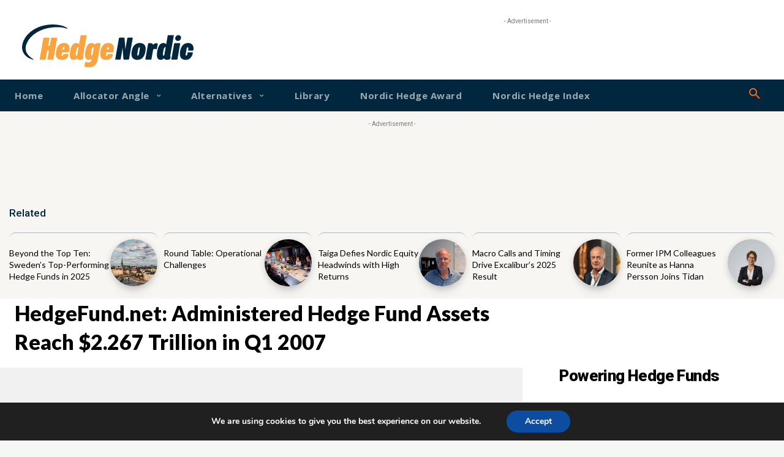

--- FILE ---
content_type: text/html; charset=utf-8
request_url: https://www.google.com/recaptcha/api2/aframe
body_size: 258
content:
<!DOCTYPE HTML><html><head><meta http-equiv="content-type" content="text/html; charset=UTF-8"></head><body><script nonce="_mWkYydo6K1IaK0eww3GDg">/** Anti-fraud and anti-abuse applications only. See google.com/recaptcha */ try{var clients={'sodar':'https://pagead2.googlesyndication.com/pagead/sodar?'};window.addEventListener("message",function(a){try{if(a.source===window.parent){var b=JSON.parse(a.data);var c=clients[b['id']];if(c){var d=document.createElement('img');d.src=c+b['params']+'&rc='+(localStorage.getItem("rc::a")?sessionStorage.getItem("rc::b"):"");window.document.body.appendChild(d);sessionStorage.setItem("rc::e",parseInt(sessionStorage.getItem("rc::e")||0)+1);localStorage.setItem("rc::h",'1769092399521');}}}catch(b){}});window.parent.postMessage("_grecaptcha_ready", "*");}catch(b){}</script></body></html>